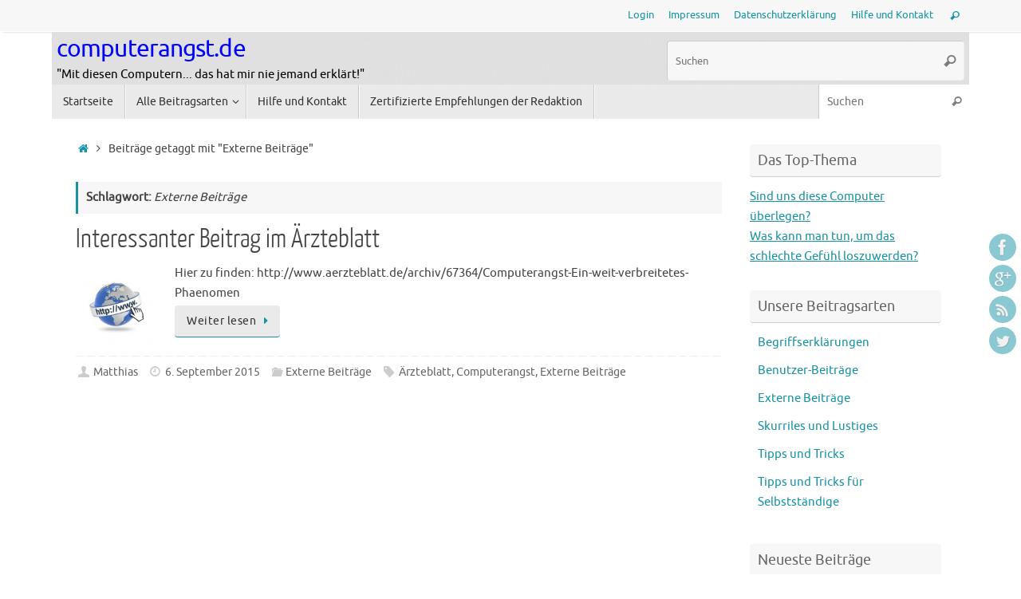

--- FILE ---
content_type: text/html; charset=UTF-8
request_url: https://computerangst.de/tag/externe-beitraege/
body_size: 11624
content:
<!DOCTYPE html>
<html lang="de-DE">
<head>
<meta name="viewport" content="width=device-width, user-scalable=yes, initial-scale=1.0, minimum-scale=1.0, maximum-scale=3.0">
<meta http-equiv="Content-Type" content="text/html; charset=UTF-8" />
<link rel="profile" href="http://gmpg.org/xfn/11" />
<link rel="pingback" href="https://computerangst.de/xmlrpc.php" />
<title>Externe Beiträge &#8211; computerangst.de</title>
<meta name='robots' content='max-image-preview:large' />
<link rel="alternate" type="application/rss+xml" title="computerangst.de &raquo; Feed" href="https://computerangst.de/feed/" />
<link rel="alternate" type="application/rss+xml" title="computerangst.de &raquo; Kommentar-Feed" href="https://computerangst.de/comments/feed/" />
<link rel="alternate" type="application/rss+xml" title="computerangst.de &raquo; Externe Beiträge Schlagwort-Feed" href="https://computerangst.de/tag/externe-beitraege/feed/" />
<script type="text/javascript">
window._wpemojiSettings = {"baseUrl":"https:\/\/s.w.org\/images\/core\/emoji\/14.0.0\/72x72\/","ext":".png","svgUrl":"https:\/\/s.w.org\/images\/core\/emoji\/14.0.0\/svg\/","svgExt":".svg","source":{"concatemoji":"https:\/\/computerangst.de\/wp-includes\/js\/wp-emoji-release.min.js?ver=6.1.1"}};
/*! This file is auto-generated */
!function(e,a,t){var n,r,o,i=a.createElement("canvas"),p=i.getContext&&i.getContext("2d");function s(e,t){var a=String.fromCharCode,e=(p.clearRect(0,0,i.width,i.height),p.fillText(a.apply(this,e),0,0),i.toDataURL());return p.clearRect(0,0,i.width,i.height),p.fillText(a.apply(this,t),0,0),e===i.toDataURL()}function c(e){var t=a.createElement("script");t.src=e,t.defer=t.type="text/javascript",a.getElementsByTagName("head")[0].appendChild(t)}for(o=Array("flag","emoji"),t.supports={everything:!0,everythingExceptFlag:!0},r=0;r<o.length;r++)t.supports[o[r]]=function(e){if(p&&p.fillText)switch(p.textBaseline="top",p.font="600 32px Arial",e){case"flag":return s([127987,65039,8205,9895,65039],[127987,65039,8203,9895,65039])?!1:!s([55356,56826,55356,56819],[55356,56826,8203,55356,56819])&&!s([55356,57332,56128,56423,56128,56418,56128,56421,56128,56430,56128,56423,56128,56447],[55356,57332,8203,56128,56423,8203,56128,56418,8203,56128,56421,8203,56128,56430,8203,56128,56423,8203,56128,56447]);case"emoji":return!s([129777,127995,8205,129778,127999],[129777,127995,8203,129778,127999])}return!1}(o[r]),t.supports.everything=t.supports.everything&&t.supports[o[r]],"flag"!==o[r]&&(t.supports.everythingExceptFlag=t.supports.everythingExceptFlag&&t.supports[o[r]]);t.supports.everythingExceptFlag=t.supports.everythingExceptFlag&&!t.supports.flag,t.DOMReady=!1,t.readyCallback=function(){t.DOMReady=!0},t.supports.everything||(n=function(){t.readyCallback()},a.addEventListener?(a.addEventListener("DOMContentLoaded",n,!1),e.addEventListener("load",n,!1)):(e.attachEvent("onload",n),a.attachEvent("onreadystatechange",function(){"complete"===a.readyState&&t.readyCallback()})),(e=t.source||{}).concatemoji?c(e.concatemoji):e.wpemoji&&e.twemoji&&(c(e.twemoji),c(e.wpemoji)))}(window,document,window._wpemojiSettings);
</script>
<style type="text/css">
img.wp-smiley,
img.emoji {
	display: inline !important;
	border: none !important;
	box-shadow: none !important;
	height: 1em !important;
	width: 1em !important;
	margin: 0 0.07em !important;
	vertical-align: -0.1em !important;
	background: none !important;
	padding: 0 !important;
}
</style>
	<link rel='stylesheet' id='wp-block-library-css' href='https://computerangst.de/wp-includes/css/dist/block-library/style.min.css?ver=6.1.1' type='text/css' media='all' />
<link rel='stylesheet' id='classic-theme-styles-css' href='https://computerangst.de/wp-includes/css/classic-themes.min.css?ver=1' type='text/css' media='all' />
<style id='global-styles-inline-css' type='text/css'>
body{--wp--preset--color--black: #000000;--wp--preset--color--cyan-bluish-gray: #abb8c3;--wp--preset--color--white: #ffffff;--wp--preset--color--pale-pink: #f78da7;--wp--preset--color--vivid-red: #cf2e2e;--wp--preset--color--luminous-vivid-orange: #ff6900;--wp--preset--color--luminous-vivid-amber: #fcb900;--wp--preset--color--light-green-cyan: #7bdcb5;--wp--preset--color--vivid-green-cyan: #00d084;--wp--preset--color--pale-cyan-blue: #8ed1fc;--wp--preset--color--vivid-cyan-blue: #0693e3;--wp--preset--color--vivid-purple: #9b51e0;--wp--preset--gradient--vivid-cyan-blue-to-vivid-purple: linear-gradient(135deg,rgba(6,147,227,1) 0%,rgb(155,81,224) 100%);--wp--preset--gradient--light-green-cyan-to-vivid-green-cyan: linear-gradient(135deg,rgb(122,220,180) 0%,rgb(0,208,130) 100%);--wp--preset--gradient--luminous-vivid-amber-to-luminous-vivid-orange: linear-gradient(135deg,rgba(252,185,0,1) 0%,rgba(255,105,0,1) 100%);--wp--preset--gradient--luminous-vivid-orange-to-vivid-red: linear-gradient(135deg,rgba(255,105,0,1) 0%,rgb(207,46,46) 100%);--wp--preset--gradient--very-light-gray-to-cyan-bluish-gray: linear-gradient(135deg,rgb(238,238,238) 0%,rgb(169,184,195) 100%);--wp--preset--gradient--cool-to-warm-spectrum: linear-gradient(135deg,rgb(74,234,220) 0%,rgb(151,120,209) 20%,rgb(207,42,186) 40%,rgb(238,44,130) 60%,rgb(251,105,98) 80%,rgb(254,248,76) 100%);--wp--preset--gradient--blush-light-purple: linear-gradient(135deg,rgb(255,206,236) 0%,rgb(152,150,240) 100%);--wp--preset--gradient--blush-bordeaux: linear-gradient(135deg,rgb(254,205,165) 0%,rgb(254,45,45) 50%,rgb(107,0,62) 100%);--wp--preset--gradient--luminous-dusk: linear-gradient(135deg,rgb(255,203,112) 0%,rgb(199,81,192) 50%,rgb(65,88,208) 100%);--wp--preset--gradient--pale-ocean: linear-gradient(135deg,rgb(255,245,203) 0%,rgb(182,227,212) 50%,rgb(51,167,181) 100%);--wp--preset--gradient--electric-grass: linear-gradient(135deg,rgb(202,248,128) 0%,rgb(113,206,126) 100%);--wp--preset--gradient--midnight: linear-gradient(135deg,rgb(2,3,129) 0%,rgb(40,116,252) 100%);--wp--preset--duotone--dark-grayscale: url('#wp-duotone-dark-grayscale');--wp--preset--duotone--grayscale: url('#wp-duotone-grayscale');--wp--preset--duotone--purple-yellow: url('#wp-duotone-purple-yellow');--wp--preset--duotone--blue-red: url('#wp-duotone-blue-red');--wp--preset--duotone--midnight: url('#wp-duotone-midnight');--wp--preset--duotone--magenta-yellow: url('#wp-duotone-magenta-yellow');--wp--preset--duotone--purple-green: url('#wp-duotone-purple-green');--wp--preset--duotone--blue-orange: url('#wp-duotone-blue-orange');--wp--preset--font-size--small: 13px;--wp--preset--font-size--medium: 20px;--wp--preset--font-size--large: 36px;--wp--preset--font-size--x-large: 42px;--wp--preset--spacing--20: 0.44rem;--wp--preset--spacing--30: 0.67rem;--wp--preset--spacing--40: 1rem;--wp--preset--spacing--50: 1.5rem;--wp--preset--spacing--60: 2.25rem;--wp--preset--spacing--70: 3.38rem;--wp--preset--spacing--80: 5.06rem;}:where(.is-layout-flex){gap: 0.5em;}body .is-layout-flow > .alignleft{float: left;margin-inline-start: 0;margin-inline-end: 2em;}body .is-layout-flow > .alignright{float: right;margin-inline-start: 2em;margin-inline-end: 0;}body .is-layout-flow > .aligncenter{margin-left: auto !important;margin-right: auto !important;}body .is-layout-constrained > .alignleft{float: left;margin-inline-start: 0;margin-inline-end: 2em;}body .is-layout-constrained > .alignright{float: right;margin-inline-start: 2em;margin-inline-end: 0;}body .is-layout-constrained > .aligncenter{margin-left: auto !important;margin-right: auto !important;}body .is-layout-constrained > :where(:not(.alignleft):not(.alignright):not(.alignfull)){max-width: var(--wp--style--global--content-size);margin-left: auto !important;margin-right: auto !important;}body .is-layout-constrained > .alignwide{max-width: var(--wp--style--global--wide-size);}body .is-layout-flex{display: flex;}body .is-layout-flex{flex-wrap: wrap;align-items: center;}body .is-layout-flex > *{margin: 0;}:where(.wp-block-columns.is-layout-flex){gap: 2em;}.has-black-color{color: var(--wp--preset--color--black) !important;}.has-cyan-bluish-gray-color{color: var(--wp--preset--color--cyan-bluish-gray) !important;}.has-white-color{color: var(--wp--preset--color--white) !important;}.has-pale-pink-color{color: var(--wp--preset--color--pale-pink) !important;}.has-vivid-red-color{color: var(--wp--preset--color--vivid-red) !important;}.has-luminous-vivid-orange-color{color: var(--wp--preset--color--luminous-vivid-orange) !important;}.has-luminous-vivid-amber-color{color: var(--wp--preset--color--luminous-vivid-amber) !important;}.has-light-green-cyan-color{color: var(--wp--preset--color--light-green-cyan) !important;}.has-vivid-green-cyan-color{color: var(--wp--preset--color--vivid-green-cyan) !important;}.has-pale-cyan-blue-color{color: var(--wp--preset--color--pale-cyan-blue) !important;}.has-vivid-cyan-blue-color{color: var(--wp--preset--color--vivid-cyan-blue) !important;}.has-vivid-purple-color{color: var(--wp--preset--color--vivid-purple) !important;}.has-black-background-color{background-color: var(--wp--preset--color--black) !important;}.has-cyan-bluish-gray-background-color{background-color: var(--wp--preset--color--cyan-bluish-gray) !important;}.has-white-background-color{background-color: var(--wp--preset--color--white) !important;}.has-pale-pink-background-color{background-color: var(--wp--preset--color--pale-pink) !important;}.has-vivid-red-background-color{background-color: var(--wp--preset--color--vivid-red) !important;}.has-luminous-vivid-orange-background-color{background-color: var(--wp--preset--color--luminous-vivid-orange) !important;}.has-luminous-vivid-amber-background-color{background-color: var(--wp--preset--color--luminous-vivid-amber) !important;}.has-light-green-cyan-background-color{background-color: var(--wp--preset--color--light-green-cyan) !important;}.has-vivid-green-cyan-background-color{background-color: var(--wp--preset--color--vivid-green-cyan) !important;}.has-pale-cyan-blue-background-color{background-color: var(--wp--preset--color--pale-cyan-blue) !important;}.has-vivid-cyan-blue-background-color{background-color: var(--wp--preset--color--vivid-cyan-blue) !important;}.has-vivid-purple-background-color{background-color: var(--wp--preset--color--vivid-purple) !important;}.has-black-border-color{border-color: var(--wp--preset--color--black) !important;}.has-cyan-bluish-gray-border-color{border-color: var(--wp--preset--color--cyan-bluish-gray) !important;}.has-white-border-color{border-color: var(--wp--preset--color--white) !important;}.has-pale-pink-border-color{border-color: var(--wp--preset--color--pale-pink) !important;}.has-vivid-red-border-color{border-color: var(--wp--preset--color--vivid-red) !important;}.has-luminous-vivid-orange-border-color{border-color: var(--wp--preset--color--luminous-vivid-orange) !important;}.has-luminous-vivid-amber-border-color{border-color: var(--wp--preset--color--luminous-vivid-amber) !important;}.has-light-green-cyan-border-color{border-color: var(--wp--preset--color--light-green-cyan) !important;}.has-vivid-green-cyan-border-color{border-color: var(--wp--preset--color--vivid-green-cyan) !important;}.has-pale-cyan-blue-border-color{border-color: var(--wp--preset--color--pale-cyan-blue) !important;}.has-vivid-cyan-blue-border-color{border-color: var(--wp--preset--color--vivid-cyan-blue) !important;}.has-vivid-purple-border-color{border-color: var(--wp--preset--color--vivid-purple) !important;}.has-vivid-cyan-blue-to-vivid-purple-gradient-background{background: var(--wp--preset--gradient--vivid-cyan-blue-to-vivid-purple) !important;}.has-light-green-cyan-to-vivid-green-cyan-gradient-background{background: var(--wp--preset--gradient--light-green-cyan-to-vivid-green-cyan) !important;}.has-luminous-vivid-amber-to-luminous-vivid-orange-gradient-background{background: var(--wp--preset--gradient--luminous-vivid-amber-to-luminous-vivid-orange) !important;}.has-luminous-vivid-orange-to-vivid-red-gradient-background{background: var(--wp--preset--gradient--luminous-vivid-orange-to-vivid-red) !important;}.has-very-light-gray-to-cyan-bluish-gray-gradient-background{background: var(--wp--preset--gradient--very-light-gray-to-cyan-bluish-gray) !important;}.has-cool-to-warm-spectrum-gradient-background{background: var(--wp--preset--gradient--cool-to-warm-spectrum) !important;}.has-blush-light-purple-gradient-background{background: var(--wp--preset--gradient--blush-light-purple) !important;}.has-blush-bordeaux-gradient-background{background: var(--wp--preset--gradient--blush-bordeaux) !important;}.has-luminous-dusk-gradient-background{background: var(--wp--preset--gradient--luminous-dusk) !important;}.has-pale-ocean-gradient-background{background: var(--wp--preset--gradient--pale-ocean) !important;}.has-electric-grass-gradient-background{background: var(--wp--preset--gradient--electric-grass) !important;}.has-midnight-gradient-background{background: var(--wp--preset--gradient--midnight) !important;}.has-small-font-size{font-size: var(--wp--preset--font-size--small) !important;}.has-medium-font-size{font-size: var(--wp--preset--font-size--medium) !important;}.has-large-font-size{font-size: var(--wp--preset--font-size--large) !important;}.has-x-large-font-size{font-size: var(--wp--preset--font-size--x-large) !important;}
.wp-block-navigation a:where(:not(.wp-element-button)){color: inherit;}
:where(.wp-block-columns.is-layout-flex){gap: 2em;}
.wp-block-pullquote{font-size: 1.5em;line-height: 1.6;}
</style>
<link rel='stylesheet' id='tempera-fonts-css' href='https://computerangst.de/wp-content/themes/tempera/fonts/fontfaces.css?ver=1.8.1' type='text/css' media='all' />
<link rel='stylesheet' id='tempera-style-css' href='https://computerangst.de/wp-content/themes/tempera/style.css?ver=1.8.1' type='text/css' media='all' />
<style id='tempera-style-inline-css' type='text/css'>
#header, #main, #topbar-inner { max-width: 1150px; } #container.one-column { } #container.two-columns-right #secondary { width:250px; float:right; } #container.two-columns-right #content { width:calc(100% - 280px); float:left; } #container.two-columns-left #primary { width:250px; float:left; } #container.two-columns-left #content { width:calc(100% - 280px); float:right; } #container.three-columns-right .sidey { width:125px; float:left; } #container.three-columns-right #primary { margin-left:15px; margin-right:15px; } #container.three-columns-right #content { width: calc(100% - 280px); float:left;} #container.three-columns-left .sidey { width:125px; float:left; } #container.three-columns-left #secondary {margin-left:15px; margin-right:15px; } #container.three-columns-left #content { width: calc(100% - 280px); float:right; } #container.three-columns-sided .sidey { width:125px; float:left; } #container.three-columns-sided #secondary { float:right; } #container.three-columns-sided #content { width: calc(100% - 310px); float:right; margin: 0 155px 0 -1150px; } body { font-family: Ubuntu; } #content h1.entry-title a, #content h2.entry-title a, #content h1.entry-title , #content h2.entry-title { font-family: "Yanone Kaffeesatz Light"; } .widget-title, .widget-title a { font-family: Ubuntu; } .entry-content h1, .entry-content h2, .entry-content h3, .entry-content h4, .entry-content h5, .entry-content h6, #comments #reply-title, .nivo-caption h2, #front-text1 h2, #front-text2 h2, .column-header-image, .column-header-noimage { font-family: "Yanone Kaffeesatz Light"; } #site-title span a { font-family: Ubuntu; } #access ul li a, #access ul li a span { font-family: Ubuntu; } body { color: #444444; background-color: #ffffff } a { color: #1693A5; } a:hover,.entry-meta span a:hover, .comments-link a:hover { color: #D6341D; } #header { ; } #site-title span a { color:#1693A5; } #site-description { color:#999999; background-color: rgba(255,255,255,0.3); padding-left: 6px; } .socials a { background-color: #1693A5; } .socials .socials-hover { background-color: #D6341D; } /* Main menu top level */ #access a, #nav-toggle span, li.menu-main-search .searchform input[type="search"] { color: #333333; } li.menu-main-search .searchform input[type="search"] { background-color: #ffffff; border-left-color: #cccccc; } #access, #nav-toggle {background-color: #EAEAEA; } #access > .menu > ul > li > a > span { border-color: #cccccc; -webkit-box-shadow: 1px 0 0 #ffffff; box-shadow: 1px 0 0 #ffffff; } /*.rtl #access > .menu > ul > li > a > span { -webkit-box-shadow: -1px 0 0 #ffffff; box-shadow: -1px 0 0 #ffffff; } */ #access a:hover {background-color: #f7f7f7; } #access ul li.current_page_item > a, #access ul li.current-menu-item > a, #access ul li.current_page_ancestor > a, #access ul li.current-menu-ancestor > a { background-color: #f7f7f7; } /* Main menu Submenus */ #access > .menu > ul > li > ul:before {border-bottom-color:#2D2D2D;} #access ul ul ul li:first-child:before { border-right-color:#2D2D2D;} #access ul ul li { background-color:#2D2D2D; border-top-color:#3b3b3b; border-bottom-color:#222222} #access ul ul li a{color:#BBBBBB} #access ul ul li a:hover{background:#3b3b3b} #access ul ul li.current_page_item > a, #access ul ul li.current-menu-item > a, #access ul ul li.current_page_ancestor > a, #access ul ul li.current-menu-ancestor > a { background-color:#3b3b3b; } #topbar { background-color: #F7F7F7;border-bottom-color:#ffffff; box-shadow:3px 0 3px #cfcfcf; } .topmenu ul li a, .topmenu .searchsubmit { color: #1693A5; } .topmenu ul li a:hover, .topmenu .searchform input[type="search"] { color: #db0008; border-bottom-color: rgba( 22,147,165, 0.5); } #main { background-color: #FFFFFF; } #author-info, #entry-author-info, #content .page-title { border-color: #1693A5; background: #F7F7F7; } #entry-author-info #author-avatar, #author-info #author-avatar { border-color: #EEEEEE; } .sidey .widget-container { color: #333333; ; } .sidey .widget-title { color: #666666; background-color: #F7F7F7;border-color:#cfcfcf;} .sidey .widget-container a {} .sidey .widget-container a:hover {} .entry-content h1, .entry-content h2, .entry-content h3, .entry-content h4, .entry-content h5, .entry-content h6 { color: #444444; } .sticky .entry-header {border-color:#1693A5 } .entry-title, .entry-title a { color: #444444; } .entry-title a:hover { color: #000000; } #content span.entry-format { color: #333333; background-color: #EAEAEA; } #footer { color: #AAAAAA; ; } #footer2 { color: #AAAAAA; background-color: #F7F7F7; } #footer a { ; } #footer a:hover { ; } #footer2 a, .footermenu ul li:after { ; } #footer2 a:hover { ; } #footer .widget-container { color: #333333; ; } #footer .widget-title { color: #666666; background-color: #F7F7F7;border-color:#cfcfcf } a.continue-reading-link, #cryout_ajax_more_trigger { color:#333333; background:#EAEAEA; border-bottom-color:#1693A5; } a.continue-reading-link:hover { border-bottom-color:#D6341D; } a.continue-reading-link i.crycon-right-dir {color:#1693A5} a.continue-reading-link:hover i.crycon-right-dir {color:#D6341D} .page-link a, .page-link > span > em {border-color:#CCCCCC} .columnmore a {background:#1693A5;color:#F7F7F7} .columnmore a:hover {background:#D6341D;} .button, #respond .form-submit input#submit, input[type="submit"], input[type="reset"] { background-color: #1693A5; } .button:hover, #respond .form-submit input#submit:hover { background-color: #D6341D; } .entry-content tr th, .entry-content thead th { color: #444444; } .entry-content table, .entry-content fieldset, .entry-content tr td, .entry-content tr th, .entry-content thead th { border-color: #CCCCCC; } .entry-content tr.even td { background-color: #F7F7F7 !important; } hr { border-color: #CCCCCC; } input[type="text"], input[type="password"], input[type="email"], textarea, select, input[type="color"],input[type="date"],input[type="datetime"],input[type="datetime-local"],input[type="month"],input[type="number"],input[type="range"], input[type="search"],input[type="tel"],input[type="time"],input[type="url"],input[type="week"] { background-color: #F7F7F7; border-color: #CCCCCC #EEEEEE #EEEEEE #CCCCCC; color: #444444; } input[type="submit"], input[type="reset"] { color: #FFFFFF; background-color: #1693A5; } input[type="text"]:hover, input[type="password"]:hover, input[type="email"]:hover, textarea:hover, input[type="color"]:hover, input[type="date"]:hover, input[type="datetime"]:hover, input[type="datetime-local"]:hover, input[type="month"]:hover, input[type="number"]:hover, input[type="range"]:hover, input[type="search"]:hover, input[type="tel"]:hover, input[type="time"]:hover, input[type="url"]:hover, input[type="week"]:hover { background-color: rgba(247,247,247,0.4); } .entry-content pre { border-color: #CCCCCC; border-bottom-color:#1693A5;} .entry-content code { background-color:#F7F7F7;} .entry-content blockquote { border-color: #EEEEEE; } abbr, acronym { border-color: #444444; } .comment-meta a { color: #444444; } #respond .form-allowed-tags { color: #999999; } .entry-meta .crycon-metas:before {color:#CCCCCC;} .entry-meta span a, .comments-link a, .entry-meta {color:#666666;} .entry-meta span a:hover, .comments-link a:hover {} .nav-next a:hover {} .nav-previous a:hover { } .pagination { border-color:#ededed;} .pagination span, .pagination a { background:#F7F7F7; border-left-color:#dddddd; border-right-color:#ffffff; } .pagination a:hover { background: #ffffff; } #searchform input[type="text"] {color:#999999;} .caption-accented .wp-caption { background-color:rgba(22,147,165,0.8); color:#FFFFFF} .tempera-image-one .entry-content img[class*='align'], .tempera-image-one .entry-summary img[class*='align'], .tempera-image-two .entry-content img[class*='align'], .tempera-image-two .entry-summary img[class*='align'], .tempera-image-one .entry-content [class*='wp-block'][class*='align'] img, .tempera-image-one .entry-summary [class*='wp-block'][class*='align'] img, .tempera-image-two .entry-content [class*='wp-block'][class*='align'] img, .tempera-image-two .entry-summary [class*='wp-block'][class*='align'] img { border-color:#1693A5;} html { font-size:15px; line-height:1.7; } .entry-content, .entry-summary, #frontpage blockquote { text-align:inherit; } .entry-content, .entry-summary, .widget-area { } #content h1.entry-title, #content h2.entry-title { font-size:34px ;} .widget-title, .widget-title a { font-size:18px ;} h1 { font-size: 2.526em; } h2 { font-size: 2.202em; } h3 { font-size: 1.878em; } h4 { font-size: 1.554em; } h5 { font-size: 1.23em; } h6 { font-size: 0.906em; } #site-title { font-size:30px ;} #access ul li a, li.menu-main-search .searchform input[type="search"] { font-size:14px ;} .nocomments, .nocomments2 {display:none;} #header-container > div { margin:5px 0 0 0px;} .entry-content p, .entry-content ul, .entry-content ol, .entry-content dd, .entry-content pre, .entry-content hr, .commentlist p { margin-bottom: 1.0em; } header.entry-header > .entry-meta { display: none; } #toTop {background:#FFFFFF;margin-left:1300px;} #toTop:hover .crycon-back2top:before {color:#D6341D;} @media (max-width: 1195px) { #footer2 #toTop { position: relative; margin-left: auto !important; margin-right: auto !important; bottom: 0; display: block; width: 45px; border-radius: 4px 4px 0 0; opacity: 1; } } #main {margin-top:20px; } #forbottom {margin-left: 30px; margin-right: 30px;} #header-widget-area { width: 33%; } #branding { height:66px; } 
/* Tempera Custom CSS */ #front-text1, #front-text2 { display: block; float: none; padding: 0 100px 10px; } #main { margin-top: 2px; } .huge-it-share-buttons h3 { font-size: 12px !important; font-family: Verdana,sans-serif; color: #1693a5 !important; display: block; line-height: 12px; text-align: right; } #site-title { margin-left: 6px; } #site-description { color: #000000; padding-left: 6px; background-color:#e0e0e0; } /*media all*/ div.post, div.page, .yoyo > li { margin-right: 6px; margin-top: 6px; }
</style>
<link rel='stylesheet' id='tempera-mobile-css' href='https://computerangst.de/wp-content/themes/tempera/styles/style-mobile.css?ver=1.8.1' type='text/css' media='all' />
<link rel='stylesheet' id='__EPYT__style-css' href='https://computerangst.de/wp-content/plugins/youtube-embed-plus/styles/ytprefs.min.css?ver=14.1.4.1' type='text/css' media='all' />
<style id='__EPYT__style-inline-css' type='text/css'>

                .epyt-gallery-thumb {
                        width: 33.333%;
                }
                
</style>
<script type='text/javascript' src='https://computerangst.de/wp-includes/js/jquery/jquery.min.js?ver=3.6.1' id='jquery-core-js'></script>
<script type='text/javascript' src='https://computerangst.de/wp-includes/js/jquery/jquery-migrate.min.js?ver=3.3.2' id='jquery-migrate-js'></script>
<script type='text/javascript' id='__ytprefs__-js-extra'>
/* <![CDATA[ */
var _EPYT_ = {"ajaxurl":"https:\/\/computerangst.de\/wp-admin\/admin-ajax.php","security":"24d7fb3c1e","gallery_scrolloffset":"20","eppathtoscripts":"https:\/\/computerangst.de\/wp-content\/plugins\/youtube-embed-plus\/scripts\/","eppath":"https:\/\/computerangst.de\/wp-content\/plugins\/youtube-embed-plus\/","epresponsiveselector":"[\"iframe.__youtube_prefs_widget__\"]","epdovol":"1","version":"14.1.4.1","evselector":"iframe.__youtube_prefs__[src], iframe[src*=\"youtube.com\/embed\/\"], iframe[src*=\"youtube-nocookie.com\/embed\/\"]","ajax_compat":"","ytapi_load":"light","pause_others":"","stopMobileBuffer":"1","facade_mode":"","not_live_on_channel":"","vi_active":"","vi_js_posttypes":[]};
/* ]]> */
</script>
<script type='text/javascript' src='https://computerangst.de/wp-content/plugins/youtube-embed-plus/scripts/ytprefs.min.js?ver=14.1.4.1' id='__ytprefs__-js'></script>
<link rel="https://api.w.org/" href="https://computerangst.de/wp-json/" /><link rel="alternate" type="application/json" href="https://computerangst.de/wp-json/wp/v2/tags/25" /><link rel="EditURI" type="application/rsd+xml" title="RSD" href="https://computerangst.de/xmlrpc.php?rsd" />
<link rel="wlwmanifest" type="application/wlwmanifest+xml" href="https://computerangst.de/wp-includes/wlwmanifest.xml" />
<meta name="generator" content="WordPress 6.1.1" />
<style type="text/css">.broken_link, a.broken_link {
	text-decoration: line-through;
}</style>	<!--[if lt IE 9]>
	<script>
	document.createElement('header');
	document.createElement('nav');
	document.createElement('section');
	document.createElement('article');
	document.createElement('aside');
	document.createElement('footer');
	</script>
	<![endif]-->
			<style type="text/css" id="wp-custom-css">
			#site-title span a {
	
	color:blue;
	
}		</style>
		</head>
<body class="archive tag tag-externe-beitraege tag-25 tempera-image-none caption-dark tempera-comment-placeholders tempera-menu-left">

	<a class="skip-link screen-reader-text" href="#main" title="Zum Inhalt springen"> Zum Inhalt springen </a>
	<svg xmlns="http://www.w3.org/2000/svg" viewBox="0 0 0 0" width="0" height="0" focusable="false" role="none" style="visibility: hidden; position: absolute; left: -9999px; overflow: hidden;" ><defs><filter id="wp-duotone-dark-grayscale"><feColorMatrix color-interpolation-filters="sRGB" type="matrix" values=" .299 .587 .114 0 0 .299 .587 .114 0 0 .299 .587 .114 0 0 .299 .587 .114 0 0 " /><feComponentTransfer color-interpolation-filters="sRGB" ><feFuncR type="table" tableValues="0 0.49803921568627" /><feFuncG type="table" tableValues="0 0.49803921568627" /><feFuncB type="table" tableValues="0 0.49803921568627" /><feFuncA type="table" tableValues="1 1" /></feComponentTransfer><feComposite in2="SourceGraphic" operator="in" /></filter></defs></svg><svg xmlns="http://www.w3.org/2000/svg" viewBox="0 0 0 0" width="0" height="0" focusable="false" role="none" style="visibility: hidden; position: absolute; left: -9999px; overflow: hidden;" ><defs><filter id="wp-duotone-grayscale"><feColorMatrix color-interpolation-filters="sRGB" type="matrix" values=" .299 .587 .114 0 0 .299 .587 .114 0 0 .299 .587 .114 0 0 .299 .587 .114 0 0 " /><feComponentTransfer color-interpolation-filters="sRGB" ><feFuncR type="table" tableValues="0 1" /><feFuncG type="table" tableValues="0 1" /><feFuncB type="table" tableValues="0 1" /><feFuncA type="table" tableValues="1 1" /></feComponentTransfer><feComposite in2="SourceGraphic" operator="in" /></filter></defs></svg><svg xmlns="http://www.w3.org/2000/svg" viewBox="0 0 0 0" width="0" height="0" focusable="false" role="none" style="visibility: hidden; position: absolute; left: -9999px; overflow: hidden;" ><defs><filter id="wp-duotone-purple-yellow"><feColorMatrix color-interpolation-filters="sRGB" type="matrix" values=" .299 .587 .114 0 0 .299 .587 .114 0 0 .299 .587 .114 0 0 .299 .587 .114 0 0 " /><feComponentTransfer color-interpolation-filters="sRGB" ><feFuncR type="table" tableValues="0.54901960784314 0.98823529411765" /><feFuncG type="table" tableValues="0 1" /><feFuncB type="table" tableValues="0.71764705882353 0.25490196078431" /><feFuncA type="table" tableValues="1 1" /></feComponentTransfer><feComposite in2="SourceGraphic" operator="in" /></filter></defs></svg><svg xmlns="http://www.w3.org/2000/svg" viewBox="0 0 0 0" width="0" height="0" focusable="false" role="none" style="visibility: hidden; position: absolute; left: -9999px; overflow: hidden;" ><defs><filter id="wp-duotone-blue-red"><feColorMatrix color-interpolation-filters="sRGB" type="matrix" values=" .299 .587 .114 0 0 .299 .587 .114 0 0 .299 .587 .114 0 0 .299 .587 .114 0 0 " /><feComponentTransfer color-interpolation-filters="sRGB" ><feFuncR type="table" tableValues="0 1" /><feFuncG type="table" tableValues="0 0.27843137254902" /><feFuncB type="table" tableValues="0.5921568627451 0.27843137254902" /><feFuncA type="table" tableValues="1 1" /></feComponentTransfer><feComposite in2="SourceGraphic" operator="in" /></filter></defs></svg><svg xmlns="http://www.w3.org/2000/svg" viewBox="0 0 0 0" width="0" height="0" focusable="false" role="none" style="visibility: hidden; position: absolute; left: -9999px; overflow: hidden;" ><defs><filter id="wp-duotone-midnight"><feColorMatrix color-interpolation-filters="sRGB" type="matrix" values=" .299 .587 .114 0 0 .299 .587 .114 0 0 .299 .587 .114 0 0 .299 .587 .114 0 0 " /><feComponentTransfer color-interpolation-filters="sRGB" ><feFuncR type="table" tableValues="0 0" /><feFuncG type="table" tableValues="0 0.64705882352941" /><feFuncB type="table" tableValues="0 1" /><feFuncA type="table" tableValues="1 1" /></feComponentTransfer><feComposite in2="SourceGraphic" operator="in" /></filter></defs></svg><svg xmlns="http://www.w3.org/2000/svg" viewBox="0 0 0 0" width="0" height="0" focusable="false" role="none" style="visibility: hidden; position: absolute; left: -9999px; overflow: hidden;" ><defs><filter id="wp-duotone-magenta-yellow"><feColorMatrix color-interpolation-filters="sRGB" type="matrix" values=" .299 .587 .114 0 0 .299 .587 .114 0 0 .299 .587 .114 0 0 .299 .587 .114 0 0 " /><feComponentTransfer color-interpolation-filters="sRGB" ><feFuncR type="table" tableValues="0.78039215686275 1" /><feFuncG type="table" tableValues="0 0.94901960784314" /><feFuncB type="table" tableValues="0.35294117647059 0.47058823529412" /><feFuncA type="table" tableValues="1 1" /></feComponentTransfer><feComposite in2="SourceGraphic" operator="in" /></filter></defs></svg><svg xmlns="http://www.w3.org/2000/svg" viewBox="0 0 0 0" width="0" height="0" focusable="false" role="none" style="visibility: hidden; position: absolute; left: -9999px; overflow: hidden;" ><defs><filter id="wp-duotone-purple-green"><feColorMatrix color-interpolation-filters="sRGB" type="matrix" values=" .299 .587 .114 0 0 .299 .587 .114 0 0 .299 .587 .114 0 0 .299 .587 .114 0 0 " /><feComponentTransfer color-interpolation-filters="sRGB" ><feFuncR type="table" tableValues="0.65098039215686 0.40392156862745" /><feFuncG type="table" tableValues="0 1" /><feFuncB type="table" tableValues="0.44705882352941 0.4" /><feFuncA type="table" tableValues="1 1" /></feComponentTransfer><feComposite in2="SourceGraphic" operator="in" /></filter></defs></svg><svg xmlns="http://www.w3.org/2000/svg" viewBox="0 0 0 0" width="0" height="0" focusable="false" role="none" style="visibility: hidden; position: absolute; left: -9999px; overflow: hidden;" ><defs><filter id="wp-duotone-blue-orange"><feColorMatrix color-interpolation-filters="sRGB" type="matrix" values=" .299 .587 .114 0 0 .299 .587 .114 0 0 .299 .587 .114 0 0 .299 .587 .114 0 0 " /><feComponentTransfer color-interpolation-filters="sRGB" ><feFuncR type="table" tableValues="0.098039215686275 1" /><feFuncG type="table" tableValues="0 0.66274509803922" /><feFuncB type="table" tableValues="0.84705882352941 0.41960784313725" /><feFuncA type="table" tableValues="1 1" /></feComponentTransfer><feComposite in2="SourceGraphic" operator="in" /></filter></defs></svg>
<div id="wrapper" class="hfeed">
<div id="topbar" ><div id="topbar-inner"> <nav class="topmenu"><ul id="menu-topmenu" class="menu"><li id="menu-item-19" class="menu-item menu-item-type-custom menu-item-object-custom menu-item-19"><a href="https://computerangst.de/wp-admin">Login</a></li>
<li id="menu-item-297" class="menu-item menu-item-type-post_type menu-item-object-page menu-item-297"><a href="https://computerangst.de/impressum/">Impressum</a></li>
<li id="menu-item-298" class="menu-item menu-item-type-post_type menu-item-object-page menu-item-298"><a href="https://computerangst.de/datenschutzerklaerung/">Datenschutzerklärung</a></li>
<li id="menu-item-296" class="menu-item menu-item-type-post_type menu-item-object-page menu-item-296"><a href="https://computerangst.de/hilfe-und-kontakt/">Hilfe und Kontakt</a></li>
<li class='menu-header-search'> <i class='search-icon'></i> 
<form role="search" method="get" class="searchform" action="https://computerangst.de/">
	<label>
		<span class="screen-reader-text">Suche nach:</span>
		<input type="search" class="s" placeholder="Suchen" value="" name="s" />
	</label>
	<button type="submit" class="searchsubmit"><span class="screen-reader-text">Suchen</span><i class="crycon-search"></i></button>
</form>
</li></ul></nav> </div></div>
<div class="socials" id="srights">
			<a  target="_blank"  href="https://www.facebook.com/computerangst"
			class="socialicons social-Facebook" title="Facebook">
				<img alt="Facebook" src="https://computerangst.de/wp-content/themes/tempera/images/socials/Facebook.png" />
			</a>
			<a  target="_blank"  href="https://plus.google.com/112932948070470764583/about"
			class="socialicons social-GooglePlus" title="GooglePlus">
				<img alt="GooglePlus" src="https://computerangst.de/wp-content/themes/tempera/images/socials/GooglePlus.png" />
			</a>
			<a  target="_blank"  href="https://computerangst.de/feed/"
			class="socialicons social-RSS" title="RSS">
				<img alt="RSS" src="https://computerangst.de/wp-content/themes/tempera/images/socials/RSS.png" />
			</a>
			<a  target="_blank"  href="https://twitter.com/computerangst"
			class="socialicons social-Twitter" title="Twitter">
				<img alt="Twitter" src="https://computerangst.de/wp-content/themes/tempera/images/socials/Twitter.png" />
			</a></div>
<div id="header-full">
	<header id="header">
		<div id="masthead">
			<div id="branding" role="banner" >
				<img id="bg_image" alt="computerangst.de" title="computerangst.de" src="https://computerangst.de/wp-content/uploads/2015/09/cropped-computerangst_header1.jpg"  />	<div id="header-container">
	<div><div id="site-title"><span> <a href="https://computerangst.de/" title="computerangst.de" rel="home">computerangst.de</a> </span></div><div id="site-description" >&quot;Mit diesen Computern... das hat mir nie jemand erklärt!&quot;</div></div></div>						<div id="header-widget-area">
			<ul class="yoyo">
				<li id="search-5" class="widget-container widget_search">
<form role="search" method="get" class="searchform" action="https://computerangst.de/">
	<label>
		<span class="screen-reader-text">Suche nach:</span>
		<input type="search" class="s" placeholder="Suchen" value="" name="s" />
	</label>
	<button type="submit" class="searchsubmit"><span class="screen-reader-text">Suchen</span><i class="crycon-search"></i></button>
</form>
</li>			</ul>
		</div>
					<div style="clear:both;"></div>
			</div><!-- #branding -->
			<button id="nav-toggle"><span>&nbsp;</span></button>
			<nav id="access" class="jssafe" role="navigation">
					<div class="skip-link screen-reader-text"><a href="#content" title="Zum Inhalt springen">
		Zum Inhalt springen	</a></div>
	<div class="menu"><ul id="prime_nav" class="menu"><li id="menu-item-269" class="menu-item menu-item-type-custom menu-item-object-custom menu-item-home menu-item-269"><a href="https://computerangst.de"><span>Startseite</span></a></li>
<li id="menu-item-287" class="menu-item menu-item-type-post_type menu-item-object-page menu-item-has-children menu-item-287"><a href="https://computerangst.de/alle-beitragsarten-auf-computerangst-de/"><span>Alle Beitragsarten</span></a>
<ul class="sub-menu">
	<li id="menu-item-267" class="menu-item menu-item-type-taxonomy menu-item-object-category menu-item-267"><a href="https://computerangst.de/category/tipps-und-tricks/"><span>Tipps und Tricks</span></a></li>
	<li id="menu-item-289" class="menu-item menu-item-type-taxonomy menu-item-object-category menu-item-289"><a href="https://computerangst.de/category/tipps-und-tricks-fuer-selbststaendige/"><span>Tipps und Tricks für Selbstständige</span></a></li>
	<li id="menu-item-290" class="menu-item menu-item-type-taxonomy menu-item-object-category menu-item-290"><a href="https://computerangst.de/category/begriffserklaerungen/"><span>Begriffserklärungen</span></a></li>
	<li id="menu-item-268" class="menu-item menu-item-type-taxonomy menu-item-object-category menu-item-268"><a href="https://computerangst.de/category/benutzer-beitraege/"><span>Benutzer-Beiträge</span></a></li>
	<li id="menu-item-291" class="menu-item menu-item-type-taxonomy menu-item-object-category menu-item-291"><a href="https://computerangst.de/category/skurriles-und-lustiges/"><span>Skurriles und Lustiges</span></a></li>
	<li id="menu-item-288" class="menu-item menu-item-type-taxonomy menu-item-object-category menu-item-288"><a href="https://computerangst.de/category/externe-beitraege/"><span>Externe Beiträge</span></a></li>
</ul>
</li>
<li id="menu-item-295" class="menu-item menu-item-type-post_type menu-item-object-page menu-item-295"><a href="https://computerangst.de/hilfe-und-kontakt/"><span>Hilfe und Kontakt</span></a></li>
<li id="menu-item-363" class="menu-item menu-item-type-post_type menu-item-object-page menu-item-363"><a href="https://computerangst.de/zertifizierte-empfehlungen-der-redaktion/"><span>Zertifizierte Empfehlungen der Redaktion</span></a></li>
<li class='menu-main-search'> 
<form role="search" method="get" class="searchform" action="https://computerangst.de/">
	<label>
		<span class="screen-reader-text">Suche nach:</span>
		<input type="search" class="s" placeholder="Suchen" value="" name="s" />
	</label>
	<button type="submit" class="searchsubmit"><span class="screen-reader-text">Suchen</span><i class="crycon-search"></i></button>
</form>
 </li></ul></div>			</nav><!-- #access -->
		</div><!-- #masthead -->
	</header><!-- #header -->
</div><!-- #header-full -->

<div style="clear:both;height:0;"> </div>

<div id="main" class="main">
			<div  id="forbottom" >
		
		<div style="clear:both;"> </div>

		
		<section id="container" class="two-columns-right">
	
			<div id="content" role="main">
			<div class="breadcrumbs"><a href="https://computerangst.de"><i class="crycon-homebread"></i><span class="screen-reader-text">Startseite</span></a><i class="crycon-angle-right"></i> <span class="current">Beiträge getaggt mit "Externe Beiträge"</span></div><!--breadcrumbs-->			
			
				<header class="page-header">
					<h1 class="page-title">Schlagwort: <span>Externe Beiträge</span></h1>									</header>

								
					
	<article id="post-16" class="post-16 post type-post status-publish format-standard has-post-thumbnail hentry category-externe-beitraege tag-aerzteblatt tag-computerangst tag-externe-beitraege">
				
		<header class="entry-header">			
			<h2 class="entry-title">
				<a href="https://computerangst.de/interessanter-beitrag-im-aerzteblatt/" title="Permalink zu Interessanter Beitrag im Ärzteblatt" rel="bookmark">Interessanter Beitrag im Ärzteblatt</a>
			</h2>
						<div class="entry-meta">
							</div><!-- .entry-meta -->	
		</header><!-- .entry-header -->
		
						
												<div class="entry-summary">
						<a href="https://computerangst.de/interessanter-beitrag-im-aerzteblatt/" title="Interessanter Beitrag im Ärzteblatt"><img width="100" height="100" src="https://computerangst.de/wp-content/uploads/2015/09/computerangst_externer_link-150x150.jpg" class="alignleft post_thumbnail wp-post-image" alt="" decoding="async" srcset="https://computerangst.de/wp-content/uploads/2015/09/computerangst_externer_link-150x150.jpg 150w, https://computerangst.de/wp-content/uploads/2015/09/computerangst_externer_link-300x300.jpg 300w, https://computerangst.de/wp-content/uploads/2015/09/computerangst_externer_link.jpg 346w" sizes="(max-width: 100px) 100vw, 100px" /></a>						<p>Hier zu finden: http://www.aerzteblatt.de/archiv/67364/Computerangst-Ein-weit-verbreitetes-Phaenomen</p>
<p class="continue-reading-button"> <a class="continue-reading-link" href="https://computerangst.de/interessanter-beitrag-im-aerzteblatt/">Weiter lesen<i class="crycon-right-dir"></i></a></p>
						</div><!-- .entry-summary -->
									
		
		<footer class="entry-meta">
			<span class="author vcard" ><i class="crycon-author crycon-metas" title="Autor"></i>
					<a class="url fn n" rel="author" href="https://computerangst.de/author/matthias/" title="Alle Beiträge von Matthias anzeigen">Matthias</a></span><span><i class="crycon-time crycon-metas" title="Datum"></i>
				<time class="onDate date published" datetime="2015-09-06T14:48:54+02:00">
					<a href="https://computerangst.de/interessanter-beitrag-im-aerzteblatt/" rel="bookmark">6. September 2015</a>
				</time>
			   </span><time class="updated"  datetime="2015-09-06T20:10:18+02:00">6. September 2015</time><span class="bl_categ"><i class="crycon-folder-open crycon-metas" title="Kategorien"></i><a href="https://computerangst.de/category/externe-beitraege/" rel="tag">Externe Beiträge</a></span> 		<span class="footer-tags"><i class="crycon-tag crycon-metas" title="Schlagwörter"> </i><a href="https://computerangst.de/tag/aerzteblatt/" rel="tag">Ärzteblatt</a>, <a href="https://computerangst.de/tag/computerangst/" rel="tag">Computerangst</a>, <a href="https://computerangst.de/tag/externe-beitraege/" rel="tag">Externe Beiträge</a> </span>
    		</footer>
	</article><!-- #post-16 -->
	
	
						
						</div><!-- #content -->
			<div id="secondary" class="widget-area sidey" role="complementary">
		
			<ul class="xoxo">
								<li id="text-2" class="widget-container widget_text"><h3 class="widget-title">Das Top-Thema</h3>			<div class="textwidget"><p><a href="https://computerangst.de/sind-uns-computer-ueberlegen/">Sind uns diese Computer überlegen?</a></p>
<p><a href="https://computerangst.de/was-kann-man-tun-um-das-schlechte-gefuehl-loszuwerden/">Was kann man tun, um das schlechte Gefühl loszuwerden?</a></p>
</div>
		</li><li id="categories-5" class="widget-container widget_categories"><h3 class="widget-title">Unsere Beitragsarten</h3>
			<ul>
					<li class="cat-item cat-item-22"><a href="https://computerangst.de/category/begriffserklaerungen/">Begriffserklärungen</a>
</li>
	<li class="cat-item cat-item-23"><a href="https://computerangst.de/category/benutzer-beitraege/">Benutzer-Beiträge</a>
</li>
	<li class="cat-item cat-item-24"><a href="https://computerangst.de/category/externe-beitraege/">Externe Beiträge</a>
</li>
	<li class="cat-item cat-item-26"><a href="https://computerangst.de/category/skurriles-und-lustiges/">Skurriles und Lustiges</a>
</li>
	<li class="cat-item cat-item-30"><a href="https://computerangst.de/category/tipps-und-tricks/">Tipps und Tricks</a>
</li>
	<li class="cat-item cat-item-37"><a href="https://computerangst.de/category/tipps-und-tricks-fuer-selbststaendige/">Tipps und Tricks für Selbstständige</a>
</li>
			</ul>

			</li>
		<li id="recent-posts-3" class="widget-container widget_recent_entries">
		<h3 class="widget-title">Neueste Beiträge</h3>
		<ul>
											<li>
					<a href="https://computerangst.de/die-ds-gvo-ist-da-und-nun/">Die DS-GVO ist da &#8211; und nun?</a>
									</li>
											<li>
					<a href="https://computerangst.de/interview-mit-computerangst-de-im-berliner-rundfunk/">Interview mit computerangst.de im Berliner Rundfunk</a>
									</li>
											<li>
					<a href="https://computerangst.de/computerangst-de-bewirbt-sich-bei-der-initiative-des-berliner-rundfunks/">computerangst.de bewirbt sich bei der Initiative des Berliner Rundfunks</a>
									</li>
											<li>
					<a href="https://computerangst.de/brauche-ich-heute-wirklich-schon-eine-digitale-unterschrift/">Brauche ich heute wirklich schon eine digitale Unterschrift?</a>
									</li>
											<li>
					<a href="https://computerangst.de/achtung-gefaelschte-rechnungen-von-deutsche-domain-im-umlauf/">Achtung! Gefälschte Rechnungen von &#8222;Deutsche Domain&#8220; im Umlauf!</a>
									</li>
					</ul>

		</li><li id="tag_cloud-2" class="widget-container widget_tag_cloud"><h3 class="widget-title">Schlagwörter</h3><div class="tagcloud"><a href="https://computerangst.de/tag/angst-vor-computern/" class="tag-cloud-link tag-link-60 tag-link-position-1" style="font-size: 22pt;" aria-label="Angst vor Computern (4 Einträge)">Angst vor Computern</a>
<a href="https://computerangst.de/tag/bedienen/" class="tag-cloud-link tag-link-13 tag-link-position-2" style="font-size: 8pt;" aria-label="Bedienung (1 Eintrag)">Bedienung</a>
<a href="https://computerangst.de/tag/beherrschen/" class="tag-cloud-link tag-link-14 tag-link-position-3" style="font-size: 8pt;" aria-label="Beherrschen (1 Eintrag)">Beherrschen</a>
<a href="https://computerangst.de/tag/cloud/" class="tag-cloud-link tag-link-19 tag-link-position-4" style="font-size: 14.3pt;" aria-label="Cloud (2 Einträge)">Cloud</a>
<a href="https://computerangst.de/tag/computer-quiz/" class="tag-cloud-link tag-link-59 tag-link-position-5" style="font-size: 8pt;" aria-label="Computer-Quiz (1 Eintrag)">Computer-Quiz</a>
<a href="https://computerangst.de/tag/computerangst/" class="tag-cloud-link tag-link-6 tag-link-position-6" style="font-size: 18.5pt;" aria-label="Computerangst (3 Einträge)">Computerangst</a>
<a href="https://computerangst.de/tag/computer-aufraeumen/" class="tag-cloud-link tag-link-53 tag-link-position-7" style="font-size: 8pt;" aria-label="Computer aufräumen (1 Eintrag)">Computer aufräumen</a>
<a href="https://computerangst.de/tag/computerfrust/" class="tag-cloud-link tag-link-16 tag-link-position-8" style="font-size: 14.3pt;" aria-label="Computerfrust (2 Einträge)">Computerfrust</a>
<a href="https://computerangst.de/tag/computer-ordnen/" class="tag-cloud-link tag-link-54 tag-link-position-9" style="font-size: 8pt;" aria-label="Computer ordnen (1 Eintrag)">Computer ordnen</a>
<a href="https://computerangst.de/tag/computerwissen/" class="tag-cloud-link tag-link-57 tag-link-position-10" style="font-size: 8pt;" aria-label="Computerwissen (1 Eintrag)">Computerwissen</a>
<a href="https://computerangst.de/tag/computerueberlegenheit/" class="tag-cloud-link tag-link-55 tag-link-position-11" style="font-size: 8pt;" aria-label="Computerüberlegenheit (1 Eintrag)">Computerüberlegenheit</a>
<a href="https://computerangst.de/tag/datenchaos/" class="tag-cloud-link tag-link-20 tag-link-position-12" style="font-size: 14.3pt;" aria-label="Datenchaos (2 Einträge)">Datenchaos</a>
<a href="https://computerangst.de/tag/datenschutzerklaerung/" class="tag-cloud-link tag-link-77 tag-link-position-13" style="font-size: 8pt;" aria-label="Datenschutzerklärung (1 Eintrag)">Datenschutzerklärung</a>
<a href="https://computerangst.de/tag/deutsche-domain/" class="tag-cloud-link tag-link-73 tag-link-position-14" style="font-size: 8pt;" aria-label="Deutsche Domain (1 Eintrag)">Deutsche Domain</a>
<a href="https://computerangst.de/tag/digitale-signatur/" class="tag-cloud-link tag-link-68 tag-link-position-15" style="font-size: 8pt;" aria-label="digitale Signatur (1 Eintrag)">digitale Signatur</a>
<a href="https://computerangst.de/tag/digitale-unterschrift/" class="tag-cloud-link tag-link-67 tag-link-position-16" style="font-size: 8pt;" aria-label="digitale unterschrift (1 Eintrag)">digitale unterschrift</a>
<a href="https://computerangst.de/tag/ds-gvo/" class="tag-cloud-link tag-link-76 tag-link-position-17" style="font-size: 8pt;" aria-label="DS-GVO (1 Eintrag)">DS-GVO</a>
<a href="https://computerangst.de/tag/dsgvo/" class="tag-cloud-link tag-link-75 tag-link-position-18" style="font-size: 8pt;" aria-label="DSGVO (1 Eintrag)">DSGVO</a>
<a href="https://computerangst.de/tag/elektronischer-identitaetsnachweis/" class="tag-cloud-link tag-link-69 tag-link-position-19" style="font-size: 8pt;" aria-label="elektronischer Identitätsnachweis (1 Eintrag)">elektronischer Identitätsnachweis</a>
<a href="https://computerangst.de/tag/existentgruender/" class="tag-cloud-link tag-link-17 tag-link-position-20" style="font-size: 8pt;" aria-label="Existentgründer (1 Eintrag)">Existentgründer</a>
<a href="https://computerangst.de/tag/facebook/" class="tag-cloud-link tag-link-33 tag-link-position-21" style="font-size: 18.5pt;" aria-label="facebook (3 Einträge)">facebook</a>
<a href="https://computerangst.de/tag/fake/" class="tag-cloud-link tag-link-70 tag-link-position-22" style="font-size: 8pt;" aria-label="Fake (1 Eintrag)">Fake</a>
<a href="https://computerangst.de/tag/focus-online/" class="tag-cloud-link tag-link-8 tag-link-position-23" style="font-size: 8pt;" aria-label="focus online (1 Eintrag)">focus online</a>
<a href="https://computerangst.de/tag/gefaelschte-e-mails/" class="tag-cloud-link tag-link-72 tag-link-position-24" style="font-size: 8pt;" aria-label="Gefälschte E-Mails (1 Eintrag)">Gefälschte E-Mails</a>
<a href="https://computerangst.de/tag/google/" class="tag-cloud-link tag-link-32 tag-link-position-25" style="font-size: 14.3pt;" aria-label="Google (2 Einträge)">Google</a>
<a href="https://computerangst.de/tag/inetrnetbetrug/" class="tag-cloud-link tag-link-71 tag-link-position-26" style="font-size: 8pt;" aria-label="Inetrnetbetrug (1 Eintrag)">Inetrnetbetrug</a>
<a href="https://computerangst.de/tag/internet/" class="tag-cloud-link tag-link-7 tag-link-position-27" style="font-size: 8pt;" aria-label="Internet (1 Eintrag)">Internet</a>
<a href="https://computerangst.de/tag/intuitiv-bedienen/" class="tag-cloud-link tag-link-15 tag-link-position-28" style="font-size: 8pt;" aria-label="intuitiv bedienen (1 Eintrag)">intuitiv bedienen</a>
<a href="https://computerangst.de/tag/ip-telefonie/" class="tag-cloud-link tag-link-46 tag-link-position-29" style="font-size: 8pt;" aria-label="IP-Telefonie (1 Eintrag)">IP-Telefonie</a>
<a href="https://computerangst.de/tag/kostenlose-unterstuetzung/" class="tag-cloud-link tag-link-74 tag-link-position-30" style="font-size: 8pt;" aria-label="Kostenlose Unterstützung (1 Eintrag)">Kostenlose Unterstützung</a>
<a href="https://computerangst.de/tag/macht-der-computer/" class="tag-cloud-link tag-link-56 tag-link-position-31" style="font-size: 8pt;" aria-label="Macht der Computer (1 Eintrag)">Macht der Computer</a>
<a href="https://computerangst.de/tag/microsoft/" class="tag-cloud-link tag-link-66 tag-link-position-32" style="font-size: 8pt;" aria-label="Microsoft (1 Eintrag)">Microsoft</a>
<a href="https://computerangst.de/tag/ms-office/" class="tag-cloud-link tag-link-51 tag-link-position-33" style="font-size: 8pt;" aria-label="MS Office (1 Eintrag)">MS Office</a>
<a href="https://computerangst.de/tag/privatsphaere/" class="tag-cloud-link tag-link-62 tag-link-position-34" style="font-size: 8pt;" aria-label="Privatsphäre (1 Eintrag)">Privatsphäre</a>
<a href="https://computerangst.de/tag/probieren/" class="tag-cloud-link tag-link-11 tag-link-position-35" style="font-size: 8pt;" aria-label="Probieren (1 Eintrag)">Probieren</a>
<a href="https://computerangst.de/tag/quiz/" class="tag-cloud-link tag-link-58 tag-link-position-36" style="font-size: 8pt;" aria-label="Quiz (1 Eintrag)">Quiz</a>
<a href="https://computerangst.de/tag/rueckgaenig-machen/" class="tag-cloud-link tag-link-12 tag-link-position-37" style="font-size: 8pt;" aria-label="Rückgänig machen (1 Eintrag)">Rückgänig machen</a>
<a href="https://computerangst.de/tag/seo/" class="tag-cloud-link tag-link-63 tag-link-position-38" style="font-size: 8pt;" aria-label="SEO (1 Eintrag)">SEO</a>
<a href="https://computerangst.de/tag/soziale-medien/" class="tag-cloud-link tag-link-65 tag-link-position-39" style="font-size: 8pt;" aria-label="soziale Medien (1 Eintrag)">soziale Medien</a>
<a href="https://computerangst.de/tag/soziale-netzwerke/" class="tag-cloud-link tag-link-61 tag-link-position-40" style="font-size: 14.3pt;" aria-label="Soziale Netzwerke (2 Einträge)">Soziale Netzwerke</a>
<a href="https://computerangst.de/tag/suchmaschinenoptimierung/" class="tag-cloud-link tag-link-64 tag-link-position-41" style="font-size: 8pt;" aria-label="Suchmaschinenoptimierung (1 Eintrag)">Suchmaschinenoptimierung</a>
<a href="https://computerangst.de/tag/testversionen/" class="tag-cloud-link tag-link-50 tag-link-position-42" style="font-size: 8pt;" aria-label="Testversionen (1 Eintrag)">Testversionen</a>
<a href="https://computerangst.de/tag/total-zugemuellt/" class="tag-cloud-link tag-link-52 tag-link-position-43" style="font-size: 8pt;" aria-label="total zugemüllt (1 Eintrag)">total zugemüllt</a>
<a href="https://computerangst.de/tag/windows-10/" class="tag-cloud-link tag-link-31 tag-link-position-44" style="font-size: 8pt;" aria-label="windows 10 (1 Eintrag)">windows 10</a>
<a href="https://computerangst.de/tag/aerzteblatt/" class="tag-cloud-link tag-link-9 tag-link-position-45" style="font-size: 8pt;" aria-label="Ärzteblatt (1 Eintrag)">Ärzteblatt</a></div>
</li>			</ul>

			
		</div>
		</section><!-- #container -->

	<div style="clear:both;"></div>
	</div> <!-- #forbottom -->


	<footer id="footer" role="contentinfo">
		<div id="colophon">
		
			
			
		</div><!-- #colophon -->

		<div id="footer2">
		
			<div id="toTop"><i class="crycon-back2top"></i> </div><div class="socials" id="sfooter">
			<a  target="_blank"  href="https://www.facebook.com/computerangst"
			class="socialicons social-Facebook" title="Facebook">
				<img alt="Facebook" src="https://computerangst.de/wp-content/themes/tempera/images/socials/Facebook.png" />
			</a>
			<a  target="_blank"  href="https://plus.google.com/112932948070470764583/about"
			class="socialicons social-GooglePlus" title="GooglePlus">
				<img alt="GooglePlus" src="https://computerangst.de/wp-content/themes/tempera/images/socials/GooglePlus.png" />
			</a>
			<a  target="_blank"  href="https://computerangst.de/feed/"
			class="socialicons social-RSS" title="RSS">
				<img alt="RSS" src="https://computerangst.de/wp-content/themes/tempera/images/socials/RSS.png" />
			</a>
			<a  target="_blank"  href="https://twitter.com/computerangst"
			class="socialicons social-Twitter" title="Twitter">
				<img alt="Twitter" src="https://computerangst.de/wp-content/themes/tempera/images/socials/Twitter.png" />
			</a></div><nav class="footermenu"><ul id="menu-footer" class="menu"><li id="menu-item-11" class="menu-item menu-item-type-post_type menu-item-object-page menu-item-11"><a href="https://computerangst.de/impressum/">Impressum</a></li>
<li id="menu-item-12" class="menu-item menu-item-type-post_type menu-item-object-page menu-item-12"><a href="https://computerangst.de/datenschutzerklaerung/">Datenschutzerklärung</a></li>
</ul></nav>	<span style="display:block;float:right;text-align:right;padding:0 20px 5px;font-size:.9em;">
	Powered by <a target="_blank" href="http://www.cryoutcreations.eu" title="Tempera Theme by Cryout Creations">Tempera</a> &amp; <a target="_blank" href="http://wordpress.org/"
			title="Semantic Personal Publishing Platform">  WordPress.		</a>
	</span><!-- #site-info -->
				
		</div><!-- #footer2 -->

	</footer><!-- #footer -->

	</div><!-- #main -->
</div><!-- #wrapper -->


<script type='text/javascript' id='tempera-frontend-js-extra'>
/* <![CDATA[ */
var tempera_settings = {"mobile":"1","fitvids":"1","contentwidth":"900"};
/* ]]> */
</script>
<script type='text/javascript' src='https://computerangst.de/wp-content/themes/tempera/js/frontend.js?ver=1.8.1' id='tempera-frontend-js'></script>
<script type='text/javascript' src='https://computerangst.de/wp-content/plugins/youtube-embed-plus/scripts/fitvids.min.js?ver=14.1.4.1' id='__ytprefsfitvids__-js'></script>
	<script type="text/javascript">
	var cryout_global_content_width = 900;
	var cryout_toTop_offset = 1150;
			</script> 
</body>
</html>
